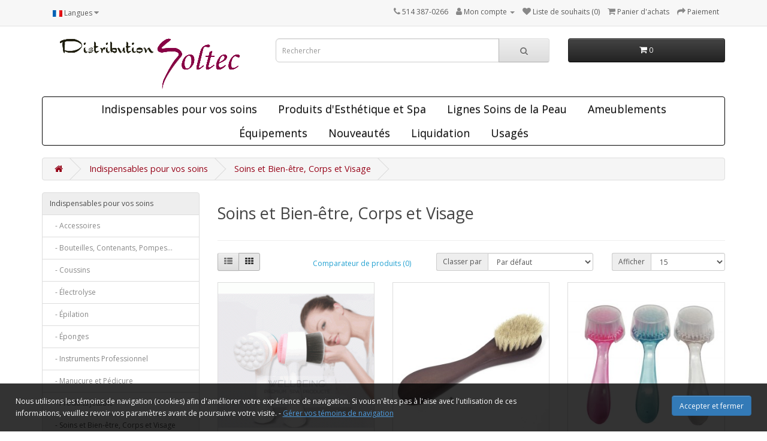

--- FILE ---
content_type: text/html; charset=utf-8
request_url: https://distributionsoltec.com/boutique/fr/indispensable/bien-etre-c107c309/
body_size: 10865
content:
<!DOCTYPE html>
<!--[if IE]><![endif]-->
<!--[if IE 8 ]><html dir="ltr" lang="fr" class="ie8"><![endif]-->
<!--[if IE 9 ]><html dir="ltr" lang="fr" class="ie9"><![endif]-->
<!--[if (gt IE 9)|!(IE)]><!-->
<html dir="ltr" lang="fr">
<!--<![endif]-->
<head>
<meta charset="UTF-8" />
<meta name="viewport" content="width=device-width, initial-scale=1">
<meta http-equiv="X-UA-Compatible" content="IE=edge">
<title>Soins et Bien-être, Corps et Visage | Indispensable | Distribution Soltec</title>

                <base href="https://distributionsoltec.com/boutique/" />
                <meta property="og:title" content="Soins et Bien-être, Corps et Visage | Indispensable | Distribution Soltec" />
                <meta property="og:site_name" content="Distribution Soltec" />
                                                            <meta property="og:type" content="company" />
                                            <meta property="og:image" content="https://distributionsoltec.com/boutique/image/" />
                                            <meta property="og:description" content="Produits et accessoires pour vos Soins et Bien-être, Corps et Visage." />
                                            <meta property="twitter:card" content="summary" />
                                            <meta property="twitter:image" content="https://distributionsoltec.com/boutique/image/" />
                                            <meta property="twitter:description" content="Produits et accessoires pour vos Soins et Bien-être, Corps et Visage." />
                                                    <meta name="twitter:title" content="Soins et Bien-être, Corps et Visage | Indispensable | Distribution Soltec">
            
<meta name="description" content="Produits et accessoires pour vos Soins et Bien-être, Corps et Visage." />
<meta name="keywords" content="Gant , exfoliant , Milano , Mitaine, pierre, ponce, gel, brosse" />
<script src="https://scripts.votresite.ca/boutique/v3_resources/jquery-2.2.4.min.js"></script>
<link rel="stylesheet" href="https://cdn.jsdelivr.net/npm/bootstrap@3.4.1/dist/css/bootstrap.min.css" integrity="sha384-HSMxcRTRxnN+Bdg0JdbxYKrThecOKuH5zCYotlSAcp1+c8xmyTe9GYg1l9a69psu" crossorigin="anonymous">
<script src="https://cdn.jsdelivr.net/npm/bootstrap@3.4.1/dist/js/bootstrap.min.js" integrity="sha384-aJ21OjlMXNL5UyIl/XNwTMqvzeRMZH2w8c5cRVpzpU8Y5bApTppSuUkhZXN0VxHd" crossorigin="anonymous"></script>
<link href="catalog/view/javascript/font-awesome/css/font-awesome.min.css" rel="stylesheet" type="text/css" />
<link href="//fonts.googleapis.com/css?family=Open+Sans:400,400i,300,700" rel="stylesheet" type="text/css" />
<link href="catalog/view/theme/default/stylesheet/stylesheet.css?v=1" rel="stylesheet">
<link href="//fonts.googleapis.com/css?family=Poppins&v1" type="text/css" rel="stylesheet" media="screen" />
<link href="catalog/view/javascript/vie_visual_theme_editor/css/animate.css" type="text/css" rel="stylesheet" media="screen" />
<script src="catalog/view/javascript/vie_visual_theme_editor/jquery.waypoints.min.js" type="text/javascript"></script>
<script src="catalog/view/javascript/jquery/webiquickview.js" type="text/javascript"></script>
<script src="catalog/view/javascript/common.js" type="text/javascript"></script>

                                                    <meta property="og:url" content="https://distributionsoltec.com/boutique/fr/indispensables-pour-vos-soins/soins-et-bien-etre-corps-et-visage-c107c309/" />
                    <meta name="twitter:url" content="https://distributionsoltec.com/boutique/fr/indispensables-pour-vos-soins/soins-et-bien-etre-corps-et-visage-c107c309/">
                            
<link href="https://distributionsoltec.com/boutique/fr/indispensables-pour-vos-soins/soins-et-bien-etre-corps-et-visage-c107c309/" rel="canonical" />
                            
<link href="https://distributionsoltec.com/boutique/fr/indispensables-pour-vos-soins/soins-et-bien-etre-corps-et-visage-c107c309/?page=2" rel="next" />
                            
<link href="https://distributionsoltec.com/boutique/image/catalog/Logo/Logo Abrev Distribution Soltec.png" rel="icon" />
<script>
(function(i,s,o,g,r,a,m){i['GoogleAnalyticsObject']=r;i[r]=i[r]||function(){
  (i[r].q=i[r].q||[]).push(arguments)},i[r].l=1*new Date();a=s.createElement(o),
  m=s.getElementsByTagName(o)[0];a.async=1;a.src=g;m.parentNode.insertBefore(a,m)
  })(window,document,'script','//www.google-analytics.com/analytics.js','ga');
 
  ga('create', 'UA-xxxxxx-1', 'auto');
  ga('send', 'pageview');
</script>

                        

			<!-- /*XML Starts Starts */ -->
	        
		    			<!-- /*XML Starts Ends */ -->
			
			
</head>

		    <style>
		      .vie-mouseover,
		      .vie-on-screen,
		      .vie-focus,
		      .vie-click {
		        animation-duration: 1s;
		        animation-fill-mode: both;
		      }
		    </style>
		    		    		      <style id="vie-site-css">@media (min-width: 768px) {
  #menu .navbar-nav {
    float: none;
    text-align: center;
  }

  #menu .navbar-nav > li {
    display: inline-block;
    float: none;
    text-align: left;
  }
}

.container #menu {
  background-image: none !important;
  background-color: #ffffff !important;
  border-color: #000000 !important;
  border-top-color: #000000 !important;
  border-left-color: #000000 !important;
  border-bottom-color: #000000 !important;
  border-right-color: #000000 !important;
  font-size: 18px !important;
  font-weight: 500 !important;
  color: #000000 !important;
  margin-top: 0px !important;
  line-height: 25px !important;
  box-shadow: transparent  0px 0px 0 0 !important;
}

#content .row .product-layout .product-thumb .caption h4 a {
  color: rgb(48, 48, 48) !important;
}

.collapse .nav li a {
  color: #0f0f0f !important;
}

#content .row .product-layout .product-thumb .button-group button {
  background-color: #000000 !important;
  color: #ffffff !important;
}

#content .row .product-layout .product-thumb .button-group button:hover {
  background-color: #fbfbfb !important;
  color: #000000 !important;
  border-style: solid !important;
  border-color: #000000 !important;
}

#product .form-group #button-cart {
  box-shadow: rgba(255,255,255,0.2)  0px 0 0 0px !important;
  background-color: #000000 !important;
  text-transform: uppercase !important;
}

#product .form-group #button-cart:hover {
  box-shadow: rgba(255,255,255,0.2)  0px 0px 0px 0px !important;
  background-color: #585859 !important;
}

.tab-content #tab-description {
  box-shadow: transparent  0px 0px 0 0 !important;
  font-size: 17px !important;
  color: #191919 !important;
  font-family: Verdana !important;
}

.collapse .nav .dropdown .dropdown-menu:hover {
  background-color: #aaaaaa !important;
}

.dropdown-inner .list-unstyled li a {
  box-shadow: rgba(0,0,0,0)  0px 6px 0px 0px !important;
  background-color: #ffffff !important;
  font-size: 17px !important;
}

.collapse .nav .dropdown .dropdown-menu {
  box-shadow: rgba(0,0,0,0.176)  0px 6px 12px 0px !important;
  background-color: #ffffff !important;
  font-size: 17px !important;
}

.collapse .nav .dropdown .dropdown-menu .see-all {
  box-shadow: transparent  0px 6px 0 0 !important;
  background-color: #ffffff !important;
  font-size: 17px !important;
  color: #000000 !important;
}

.collapse .nav .dropdown .dropdown-menu .see-all:hover {
  box-shadow: rgba(0,0,0,0)  0px 6px 0px 0px !important;
  background-color: #000000 !important;
  color: #ffffff !important;
}

.collapse .nav .dropdown .dropdown-menu .dropdown-inner .list-unstyled li a {
  box-shadow: rgba(0,0,0,0)  0px 0 0 0px !important;
}

.collapse .nav .dropdown .dropdown-menu .dropdown-inner .list-unstyled li a:hover {
  box-shadow: rgba(0,0,0,0)  0px 0px 0px 0px !important;
  background-color: #000000 !important;
  color: #ffffff !important;
}

#top {
  box-shadow: transparent  0 0 0 0 !important;
  background-color: #f7f7f7 !important;
  color: #201818 !important;
}

.list-inline li .hidden-sm {
  color: #575757 !important;
}

#form-currency .btn-group .btn .hidden-sm {
  color: #575757 !important;
}

#form-language .btn-group .btn .hidden-sm {
  color: #575757 !important;
}

#content .row .product-layout .product-thumb .caption .price {
  font-size: 21.9px !important;
}

#content .row .product-layout .product-thumb .image a .img-responsive {
  animation-name: none !important;
  box-shadow: transparent  0px 0 0 0 inset !important;
}

.col-sm-2 .img-thumbnail {
  border-width: 0px !important;
  z-index: 0 !important;
  position: static !important;
}

#content .row .col-sm-3 {
  font-size: 18.1px !important;
  line-height: 32.7px !important;
}

.col-sm-10 .html_module {
  font-size: 17.7px !important;
  line-height: 17.9px !important;
  box-shadow: transparent  0px 0 0 0 inset !important;
}

.breadcrumb {
  font-size: 14.3px !important;
}

.col-md-2 .btn-group #grid-view {
  box-shadow: rgba(0,0,0,0.125)  0px 0 0 0px inset !important;
}

#content .row .col-xs-6 {
  box-shadow: transparent  0 0 0 0 !important;
  font-size: 14.9px !important;
  line-height: 24.2px !important;
}

body {
  box-shadow: rgba(0,0,0,0)  0px 0 0 0px !important;
}

#content .row .col-sm-4 .list-unstyled li {
  box-shadow: transparent  0 0 0 0 !important;
}

#content .row .product-layout .product-thumb div .caption p {
  box-shadow: transparent  0px 0 0 0 inset !important;
}

#content .row .product-layout .product-thumb div .caption {
  box-shadow: transparent  0 0 0 0 !important;
}

#content .row .col-xs-6 .product-thumb .caption {
  box-shadow: transparent  0 0 0 0 !important;
  line-height: 19.1px !important;
}

#content .row .col-sm-6 .well form .form-group #input-email {
  box-shadow: rgba(0,0,0,0.075)  0px 0 0 0px !important;
}

#content .row .col-sm-6 .well form .btn {
  box-shadow: rgba(255,255,255,0.2)  0px 1px 0px 0px !important;
}

#content .row .col-xs-6 .product-thumb .caption .price {
  box-shadow: transparent  0 0 0 0 !important;
  font-weight: 600 !important;
}

#content .html_module {
  font-size: 19.2px !important;
}

@media (max-width: 767px) {
  #content .html_module {
    font-size: 10.7px !important;
  }
}

@media (max-width: 767px) {
  #menu .navbar-header {
    color: #010101 !important;
  }
}

@media (max-width: 767px) {
  .navbar-header #category {
    color: #000000 !important;
  }
}

@media (max-width: 767px) {
  .navbar-header .btn {
    box-shadow: rgba(255,255,255,0.2)  0px 0 0 0px !important;
  }
}

.open .dropdown-toggle {
  box-shadow: transparent  0 0 0 0 !important;
  color: #932626 !important;
}

.navbar-collapse .nav {
  box-shadow: transparent  0px 0px 0 0 !important;
}

@media (max-width: 767px) {
  #content h2 {
    text-align: center !important;
  }
}

@media (max-width: 767px) {

}

@media (max-width: 767px) {
  .open .dropdown-toggle {
    box-shadow: rgba(0,0,0,0)  0px 0px 0px 0px !important;
  }
}

.collapse .nav .dropdown .dropdown-toggle {
  box-shadow: transparent  0px 0px 0 0 !important;
}

header .container .row {
  box-shadow: transparent  0 0 0 0 !important;
}

#content .list-unstyled li a {
  font-size: 17.6px !important;
  color: #940016 !important;
}

@media (max-width: 767px) {

}

@media (max-width: 767px) {
  #content .list-unstyled li a {
    color: #23527c !important;
  }
}

.breadcrumb li a {
  color: #940016 !important;
}

.collapse .nav .dropdown .dropdown-toggle:focus {
  box-shadow: rgba(0,0,0,0)  0px 0px 0px 0px !important;
}

</style>
		    		    		    <script>
		      		        jQuery(document).ready(function ($) {
		          var css = $('#vie-site-css').html() + '\n\n' + $('#vie-page-css').html();
		          var match;
		          var regex = /[^\}\{]+\.(vie-click|vie-mouseover|vie-focus|vie-on-screen)/g;

		          if (match = css.match(regex)) {
		            match.forEach(function (selector) {
		              var event = selector.replace(regex, '$1');
		              var rawSelector = selector.replace('.' + event, '').trim();

		              var jsEvent = event.replace('vie-', '');
		              var $element = $(rawSelector);

		              var handle = function () {
		                $(this).closest(rawSelector).addClass(event)
		                  .one('webkitAnimationEnd mozAnimationEnd MSAnimationEnd oanimationend animationend', function () {
		                    $(this).closest(rawSelector).removeClass(event);
		                  });
		              };

		              if ('vie-on-screen' !== event) {
		                $element.on(jsEvent, handle);
		              } else {
		                $element
		                .css('visibility', 'hidden')
		                .each(function () {
		                  $(this).waypoint({
		                    offset: '80%',
		                    handler: function () {
		                      var $el = $(this.element).css('visibility', 'visible');

		                      if (!$el.data('vie-triggered')) {
		                        $el.addClass(event)
		                          .data('vie-triggered', true)
		                          .one('webkitAnimationEnd mozAnimationEnd MSAnimationEnd oanimationend animationend', function () {
		                            $el.removeClass(event);
		                          });
		                      }
		                    }
		                  });
		                });
		              }
		            });
		          }
		        });
		      
		      var vie_editor_route = "product-category-107_309";

		      		    </script>
		  
<body>

            			
			
<nav id="top">
  <div class="container"> 
    <div class="pull-left">
  <form action="https://distributionsoltec.com/boutique/fr/common/language/language/" method="post" enctype="multipart/form-data" id="form-language">
    <div class="btn-group">
      <button class="btn btn-link dropdown-toggle" data-toggle="dropdown">
             
      <img src="catalog/language/fr/fr.png" alt="Français" title="Français">
                              <span class="hidden-xs hidden-sm hidden-md">Langues</span>&nbsp;<i class="fa fa-caret-down"></i></button>
      <ul class="dropdown-menu">
                <li>
          <button class="btn btn-link btn-block language-select" type="button" name="fr"><img src="catalog/language/fr/fr.png" alt="Français" title="Français" /> Français</button>
        </li>
                <li>
          <button class="btn btn-link btn-block language-select" type="button" name="en"><img src="catalog/language/en/en.png" alt="English" title="English" /> English</button>
        </li>
              </ul>
    </div>
    <input type="hidden" name="code" value="" />
    <input type="hidden" name="redirect" value="https://distributionsoltec.com/boutique/fr/indispensables-pour-vos-soins/soins-et-bien-etre-corps-et-visage-c107c309/" />
  </form>
</div>

    <div id="top-links" class="nav pull-right">
      <ul class="list-inline">

                        
        <li><a href="https://distributionsoltec.com/boutique/fr/information/contact/"><i class="fa fa-phone"></i></a> <span class="hidden-xs hidden-sm hidden-md">514 387-0266</span></li>
        <li class="dropdown"><a href="https://distributionsoltec.com/boutique/fr/account/account/" title="Mon compte" class="dropdown-toggle" data-toggle="dropdown"><i class="fa fa-user"></i> <span class="hidden-xs hidden-sm hidden-md">Mon compte</span> <span class="caret"></span></a>
          <ul class="dropdown-menu dropdown-menu-right">
                        <li><a href="https://distributionsoltec.com/boutique/fr/account/register/">Inscription</a></li>
            <li><a href="https://distributionsoltec.com/boutique/fr/account/login/">Connexion</a></li>
                      </ul>
        </li>
        <li><a href="https://distributionsoltec.com/boutique/fr/account/wishlist/" id="wishlist-total" title="Liste de souhaits (0)"><i class="fa fa-heart"></i> <span class="hidden-xs hidden-sm hidden-md">Liste de souhaits (0)</span></a></li>
        <li><a href="https://distributionsoltec.com/boutique/fr/checkout/cart/" title="Panier d&#39;achats"><i class="fa fa-shopping-cart"></i> <span class="hidden-xs hidden-sm hidden-md">Panier d&#39;achats</span></a></li>
        <li><a href="https://distributionsoltec.com/boutique/fr/checkout/checkout/" title="Paiement"><i class="fa fa-share"></i> <span class="hidden-xs hidden-sm hidden-md">Paiement</span></a></li>
      </ul>
    </div>
  </div>
</nav>

            <header>
                                    <div class="container">
                <div class="row">
                                <div class="col-md-4 col-sm-4">
                    <div id="logo">
                                        <a href="https://distributionsoltec.com/boutique/fr"><img src="https://distributionsoltec.com/boutique/image/catalog/Logo/Logo Distribution Soltec-Site Web.png" title="Distribution Soltec" alt="Distribution Soltec" class="img-responsive" /></a>
                                        </div>
                </div>
                                                                     
                    <div class="col-md-5 col-sm-5"><div id="search" class="input-group">
  <input type="text" name="search" value="" placeholder="Rechercher" class="form-control input-lg" />
  <span class="input-group-btn">
    <button type="button" class="btn btn-default btn-lg"><i class="fa fa-search"></i></button>
  </span>
</div></div>
                                                    <div class="col-sm-3 "><div id="cart" class="btn-group btn-block">
  <button type="button" data-toggle="dropdown" data-loading-text="Téléchargement..." class="btn btn-inverse btn-block btn-lg dropdown-toggle"><i class="fa fa-shopping-cart"></i> <span id="cart-total">0</span></button>
  <ul class="dropdown-menu pull-right">
        <li>
      <p class="text-center">Votre panier est vide!</p>
    </li>
      </ul>
</div>
</div>
                </div>
            </div>
            











</header>
<div class="container">
  <nav id="menu" class="navbar">
    <div class="navbar-header"><span id="category" class="visible-xs">Catégories</span>
      <button type="button" class="btn btn-navbar navbar-toggle" data-toggle="collapse" data-target=".navbar-ex1-collapse"><i class="fa fa-bars"></i></button>
    </div>
    <div class="collapse navbar-collapse navbar-ex1-collapse">
      <ul class="nav navbar-nav">
                        <li class="dropdown"><a href="https://distributionsoltec.com/boutique/fr/indispensables-pour-vos-soins-c107/" class="dropdown-toggle" data-toggle="dropdown">Indispensables pour vos soins</a>
          <div class="dropdown-menu">
            <div class="dropdown-inner">               <ul class="list-unstyled">
                                <li><a href="https://distributionsoltec.com/boutique/fr/indispensables-pour-vos-soins/accessoires-c107c336/">Accessoires</a></li>
                                <li><a href="https://distributionsoltec.com/boutique/fr/indispensables-pour-vos-soins/bouteilles-contenants-pompes-c107c306/">Bouteilles, Contenants, Pompes...</a></li>
                                <li><a href="https://distributionsoltec.com/boutique/fr/indispensables-pour-vos-soins/coussins-c107c109/">Coussins</a></li>
                                <li><a href="https://distributionsoltec.com/boutique/fr/indispensables-pour-vos-soins/Electrolyse-c107c302/">Électrolyse</a></li>
                                <li><a href="https://distributionsoltec.com/boutique/fr/indispensables-pour-vos-soins/Epilation-c107c110/">Épilation</a></li>
                                <li><a href="https://distributionsoltec.com/boutique/fr/indispensables-pour-vos-soins/Eponges-c107c403/">Éponges</a></li>
                                <li><a href="https://distributionsoltec.com/boutique/fr/indispensables-pour-vos-soins/instruments-professionnel-c107c75/">Instruments Professionnel</a></li>
                                <li><a href="https://distributionsoltec.com/boutique/fr/indispensables-pour-vos-soins/manucure-et-pedicure-c107c76/">Manucure et Pédicure</a></li>
                                <li><a href="https://distributionsoltec.com/boutique/fr/indispensables-pour-vos-soins/produits-jetable-c107c114/">Produits Jetable</a></li>
                                <li><a href="https://distributionsoltec.com/boutique/fr/indispensables-pour-vos-soins/soins-et-bien-etre-corps-et-visage-c107c309/">Soins et Bien-être, Corps et Visage</a></li>
                                <li><a href="https://distributionsoltec.com/boutique/fr/indispensables-pour-vos-soins/soins-paraffine-c107c128/">Soins Paraffine</a></li>
                                <li><a href="https://distributionsoltec.com/boutique/fr/indispensables-pour-vos-soins/soins-specifique-et-specialise-c107c213/">Soins Spécifique et Spécialisé</a></li>
                                <li><a href="https://distributionsoltec.com/boutique/fr/indispensables-pour-vos-soins/sterilisation-nettoyage-desinfection-c107c124/">Stérilisation / Nettoyage / Désinfection</a></li>
                                <li><a href="https://distributionsoltec.com/boutique/fr/indispensables-pour-vos-soins/vetements-serviettes-chaussettes-et-literie-c107c129/">Vêtements, Serviettes, Chaussettes et Literie</a></li>
                              </ul>
              </div>
            <a href="https://distributionsoltec.com/boutique/fr/indispensables-pour-vos-soins-c107/" class="see-all">Tout voir <br> Indispensables pour vos soins</a> </div>
        </li>
                                <li class="dropdown"><a href="https://distributionsoltec.com/boutique/fr/produits-d-esthetique-et-spa-c74/" class="dropdown-toggle" data-toggle="dropdown">Produits d'Esthétique et Spa</a>
          <div class="dropdown-menu">
            <div class="dropdown-inner">               <ul class="list-unstyled">
                                <li><a href="https://distributionsoltec.com/boutique/fr/produits-d-esthetique-et-spa/extension-de-cils-c74c208/">Extension de Cils</a></li>
                                <li><a href="https://distributionsoltec.com/boutique/fr/produits-d-esthetique-et-spa/maquillage-c74c209/">Maquillage</a></li>
                                <li><a href="https://distributionsoltec.com/boutique/fr/produits-d-esthetique-et-spa/massage-c74c194/">Massage</a></li>
                                <li><a href="https://distributionsoltec.com/boutique/fr/produits-d-esthetique-et-spa/microblading-maquillage-semi-permanent-c74c332/">MicroBlading / Maquillage Semi-Permanent</a></li>
                                <li><a href="https://distributionsoltec.com/boutique/fr/produits-d-esthetique-et-spa/produits-pour-Epilation-cire-c74c414/">Produits pour Épilation / Cire</a></li>
                              </ul>
              </div>
            <a href="https://distributionsoltec.com/boutique/fr/produits-d-esthetique-et-spa-c74/" class="see-all">Tout voir <br> Produits d'Esthétique et Spa</a> </div>
        </li>
                                <li class="dropdown"><a href="https://distributionsoltec.com/boutique/fr/lignes-soins-de-la-peau-c149/" class="dropdown-toggle" data-toggle="dropdown">Lignes Soins de la Peau</a>
          <div class="dropdown-menu">
            <div class="dropdown-inner">               <ul class="list-unstyled">
                                <li><a href="https://distributionsoltec.com/boutique/fr/lignes-soins-de-la-peau/ampoules-fluides-serums-c149c484/">Ampoules / Fluides / Sérums</a></li>
                                <li><a href="https://distributionsoltec.com/boutique/fr/lignes-soins-de-la-peau/cremes-c149c485/">Crèmes</a></li>
                                <li><a href="https://distributionsoltec.com/boutique/fr/lignes-soins-de-la-peau/divers-c149c496/">Divers</a></li>
                                <li><a href="https://distributionsoltec.com/boutique/fr/lignes-soins-de-la-peau/enveloppements-corps-c149c493/">Enveloppements Corps</a></li>
                                <li><a href="https://distributionsoltec.com/boutique/fr/lignes-soins-de-la-peau/gels-c149c486/">Gels</a></li>
                                <li><a href="https://distributionsoltec.com/boutique/fr/lignes-soins-de-la-peau/lotions-c149c487/">Lotions</a></li>
                                <li><a href="https://distributionsoltec.com/boutique/fr/lignes-soins-de-la-peau/masques-de-soins-c149c490/">Masques de soins</a></li>
                                <li><a href="https://distributionsoltec.com/boutique/fr/lignes-soins-de-la-peau/massage-c149c494/">Massage</a></li>
                                <li><a href="https://distributionsoltec.com/boutique/fr/lignes-soins-de-la-peau/nettoyants-exfoliants-gommages-c149c489/">Nettoyants / Exfoliants / Gommages</a></li>
                                <li><a href="https://distributionsoltec.com/boutique/fr/lignes-soins-de-la-peau/toniques-c149c488/">Toniques</a></li>
                                <li><a href="https://distributionsoltec.com/boutique/fr/lignes-soins-de-la-peau/par-marque-c149c411/">Par Marque</a></li>
                              </ul>
              </div>
            <a href="https://distributionsoltec.com/boutique/fr/lignes-soins-de-la-peau-c149/" class="see-all">Tout voir <br> Lignes Soins de la Peau</a> </div>
        </li>
                                <li class="dropdown"><a href="https://distributionsoltec.com/boutique/fr/ameublements-c465/" class="dropdown-toggle" data-toggle="dropdown">Ameublements</a>
          <div class="dropdown-menu">
            <div class="dropdown-inner">               <ul class="list-unstyled">
                                <li><a href="https://distributionsoltec.com/boutique/fr/ameublements/accessoires-pieces-pour-ameublements-c465c84/">Accessoires, Pièces pour Ameublements</a></li>
                                <li><a href="https://distributionsoltec.com/boutique/fr/ameublements/lits-chaises-fauteuils-et-tables-de-soins-c465c86/">Lits, chaises, fauteuils et tables de soins</a></li>
                                <li><a href="https://distributionsoltec.com/boutique/fr/ameublements/manucure-et-pedicure-c465c482/">Manucure et Pédicure</a></li>
                                <li><a href="https://distributionsoltec.com/boutique/fr/ameublements/tables-de-service-c465c88/">Tables de Service</a></li>
                                <li><a href="https://distributionsoltec.com/boutique/fr/ameublements/tabourets-c465c89/">Tabourets</a></li>
                              </ul>
              </div>
            <a href="https://distributionsoltec.com/boutique/fr/ameublements-c465/" class="see-all">Tout voir <br> Ameublements</a> </div>
        </li>
                                <li class="dropdown"><a href="https://distributionsoltec.com/boutique/fr/Equipements-c466/" class="dropdown-toggle" data-toggle="dropdown">Équipements</a>
          <div class="dropdown-menu">
            <div class="dropdown-inner">               <ul class="list-unstyled">
                                <li><a href="https://distributionsoltec.com/boutique/fr/Equipements/accessoires-pieces-pour-Equipements-c466c83/">Accessoires, Pièces pour Équipements</a></li>
                                <li><a href="https://distributionsoltec.com/boutique/fr/Equipements/chauffe-cire-c466c97/">Chauffe Cire</a></li>
                                <li><a href="https://distributionsoltec.com/boutique/fr/Equipements/chauffe-serviettes-c466c99/">Chauffe Serviettes</a></li>
                                <li><a href="https://distributionsoltec.com/boutique/fr/Equipements/corps-et-visage-c466c100/">Corps et Visage</a></li>
                                <li><a href="https://distributionsoltec.com/boutique/fr/Equipements/d-analyse-de-la-peau-c466c102/">D'analyse de la peau</a></li>
                                <li><a href="https://distributionsoltec.com/boutique/fr/Equipements/Electrolyse-c466c298/">Électrolyse</a></li>
                                <li><a href="https://distributionsoltec.com/boutique/fr/Equipements/lampes-et-loupes-c466c103/">Lampes et Loupes</a></li>
                                <li><a href="https://distributionsoltec.com/boutique/fr/Equipements/manucure-et-pedicure-c466c478/">Manucure et Pédicure</a></li>
                                <li><a href="https://distributionsoltec.com/boutique/fr/Equipements/massage-c466c483/">Massage</a></li>
                                <li><a href="https://distributionsoltec.com/boutique/fr/Equipements/multi-fonctions-c466c104/">Multi-Fonctions</a></li>
                                <li><a href="https://distributionsoltec.com/boutique/fr/Equipements/soins-paraffine-c466c98/">Soins Paraffine</a></li>
                                <li><a href="https://distributionsoltec.com/boutique/fr/Equipements/soins-specifiques-et-specialises-c466c200/">Soins Spécifiques et Spécialisés</a></li>
                                <li><a href="https://distributionsoltec.com/boutique/fr/Equipements/soins-visage-et-divers-c466c214/">Soins Visage et Divers</a></li>
                                <li><a href="https://distributionsoltec.com/boutique/fr/Equipements/sterilisation-desinfection-nettoyage-c466c105/">Stérilisation / Désinfection / Nettoyage</a></li>
                                <li><a href="https://distributionsoltec.com/boutique/fr/Equipements/vaporisateurs-c466c106/">Vaporisateurs</a></li>
                              </ul>
              </div>
            <a href="https://distributionsoltec.com/boutique/fr/Equipements-c466/" class="see-all">Tout voir <br> Équipements</a> </div>
        </li>
                                <li><a href="https://distributionsoltec.com/boutique/fr/nouveautes-c457/">Nouveautés</a></li>
                                <li><a href="https://distributionsoltec.com/boutique/fr/liquidation-c392/">Liquidation</a></li>
                                <li><a href="https://distributionsoltec.com/boutique/fr/usages-c201/">Usagés</a></li>
                      </ul>
    </div>
  </nav>
</div>
 


<div id="product-category" class="container">
  <ul class="breadcrumb">
        <li><a href="https://distributionsoltec.com/boutique/fr">  <i class="fa fa-home">  </i> </a></li>
        <li><a href="https://distributionsoltec.com/boutique/fr/indispensables-pour-vos-soins-c107/">Indispensables pour vos soins</a></li>
        <li><a href="https://distributionsoltec.com/boutique/fr/indispensables-pour-vos-soins/soins-et-bien-etre-corps-et-visage-c107c309/">Soins et Bien-être, Corps et Visage</a></li>
      </ul>
  <div class="row"><aside id="column-left" class="col-sm-3 hidden-xs">
    <div class="list-group">
     
  <a href="https://distributionsoltec.com/boutique/fr/indispensables-pour-vos-soins-c107/" class="list-group-item active">Indispensables pour vos soins</a> 
       
  <a href="https://distributionsoltec.com/boutique/fr/indispensables-pour-vos-soins/accessoires-c107c336/" class="list-group-item">&nbsp;&nbsp;&nbsp;- Accessoires</a>
       
  <a href="https://distributionsoltec.com/boutique/fr/indispensables-pour-vos-soins/bouteilles-contenants-pompes-c107c306/" class="list-group-item">&nbsp;&nbsp;&nbsp;- Bouteilles, Contenants, Pompes...</a>
       
  <a href="https://distributionsoltec.com/boutique/fr/indispensables-pour-vos-soins/coussins-c107c109/" class="list-group-item">&nbsp;&nbsp;&nbsp;- Coussins</a>
       
  <a href="https://distributionsoltec.com/boutique/fr/indispensables-pour-vos-soins/Electrolyse-c107c302/" class="list-group-item">&nbsp;&nbsp;&nbsp;- Électrolyse</a>
       
  <a href="https://distributionsoltec.com/boutique/fr/indispensables-pour-vos-soins/Epilation-c107c110/" class="list-group-item">&nbsp;&nbsp;&nbsp;- Épilation</a>
       
  <a href="https://distributionsoltec.com/boutique/fr/indispensables-pour-vos-soins/Eponges-c107c403/" class="list-group-item">&nbsp;&nbsp;&nbsp;- Éponges</a>
       
  <a href="https://distributionsoltec.com/boutique/fr/indispensables-pour-vos-soins/instruments-professionnel-c107c75/" class="list-group-item">&nbsp;&nbsp;&nbsp;- Instruments Professionnel</a>
       
  <a href="https://distributionsoltec.com/boutique/fr/indispensables-pour-vos-soins/manucure-et-pedicure-c107c76/" class="list-group-item">&nbsp;&nbsp;&nbsp;- Manucure et Pédicure</a>
       
  <a href="https://distributionsoltec.com/boutique/fr/indispensables-pour-vos-soins/produits-jetable-c107c114/" class="list-group-item">&nbsp;&nbsp;&nbsp;- Produits Jetable</a>
        <a href="https://distributionsoltec.com/boutique/fr/indispensables-pour-vos-soins/soins-et-bien-etre-corps-et-visage-c107c309/" class="list-group-item active">&nbsp;&nbsp;&nbsp;- Soins et Bien-être, Corps et Visage</a> 
       
  <a href="https://distributionsoltec.com/boutique/fr/indispensables-pour-vos-soins/soins-paraffine-c107c128/" class="list-group-item">&nbsp;&nbsp;&nbsp;- Soins Paraffine</a>
       
  <a href="https://distributionsoltec.com/boutique/fr/indispensables-pour-vos-soins/soins-specifique-et-specialise-c107c213/" class="list-group-item">&nbsp;&nbsp;&nbsp;- Soins Spécifique et Spécialisé</a>
       
  <a href="https://distributionsoltec.com/boutique/fr/indispensables-pour-vos-soins/sterilisation-nettoyage-desinfection-c107c124/" class="list-group-item">&nbsp;&nbsp;&nbsp;- Stérilisation / Nettoyage / Désinfection</a>
       
  <a href="https://distributionsoltec.com/boutique/fr/indispensables-pour-vos-soins/vetements-serviettes-chaussettes-et-literie-c107c129/" class="list-group-item">&nbsp;&nbsp;&nbsp;- Vêtements, Serviettes, Chaussettes et Literie</a>
             <a href="https://distributionsoltec.com/boutique/fr/produits-d-esthetique-et-spa-c74/" class="list-group-item">Produits d'Esthétique et Spa</a>
       <a href="https://distributionsoltec.com/boutique/fr/lignes-soins-de-la-peau-c149/" class="list-group-item">Lignes Soins de la Peau</a>
       <a href="https://distributionsoltec.com/boutique/fr/ameublements-c465/" class="list-group-item">Ameublements</a>
       <a href="https://distributionsoltec.com/boutique/fr/Equipements-c466/" class="list-group-item">Équipements</a>
       <a href="https://distributionsoltec.com/boutique/fr/nouveautes-c457/" class="list-group-item">Nouveautés</a>
       <a href="https://distributionsoltec.com/boutique/fr/liquidation-c392/" class="list-group-item">Liquidation</a>
       <a href="https://distributionsoltec.com/boutique/fr/usages-c201/" class="list-group-item">Usagés</a>
    </div>

  </aside>

                <div id="content" class="col-sm-9">
      <h2>Soins et Bien-être, Corps et Visage</h2>
            <div class="row"> 
        
         	             	  <div class="col-sm-12"><div class="html_module"></div></div>
 	    	 
      </div>
      <hr>
                        <div class="row">
        <div class="col-md-2 col-sm-6 hidden-xs">
          <div class="btn-group btn-group-sm">
            <button type="button" id="list-view" class="btn btn-default" data-toggle="tooltip" title="liste"><i class="fa fa-th-list"></i></button>
            <button type="button" id="grid-view" class="btn btn-default" data-toggle="tooltip" title="la grille"><i class="fa fa-th"></i></button>
          </div>
        </div>
        <div class="col-md-3 col-sm-6">
          <div class="form-group"><a href="https://distributionsoltec.com/boutique/fr/product/compare/" id="compare-total" class="btn btn-link">Comparateur de produits (0)</a></div>
        </div>
        <div class="col-md-4 col-xs-6">
          <div class="form-group input-group input-group-sm">
            <label class="input-group-addon" for="input-sort">Classer par</label>
            <select id="input-sort" class="form-control" onchange="location = this.value;">
              
              
              
                                          
              
              
              <option value="https://distributionsoltec.com/boutique/fr/indispensables-pour-vos-soins/soins-et-bien-etre-corps-et-visage-c107c309/?sort=p.sort_order&order=ASC" selected="selected">Par défaut</option>
              
              
              
                                                        
              
              
              <option value="https://distributionsoltec.com/boutique/fr/indispensables-pour-vos-soins/soins-et-bien-etre-corps-et-visage-c107c309/?sort=pd.name&order=ASC">Nom par ordre croissant (de A à Z)</option>
              
              
              
                                                        
              
              
              <option value="https://distributionsoltec.com/boutique/fr/indispensables-pour-vos-soins/soins-et-bien-etre-corps-et-visage-c107c309/?sort=pd.name&order=DESC">Nom par ordre décroissant (de Z à A)</option>
              
              
              
                                                        
              
              
              <option value="https://distributionsoltec.com/boutique/fr/indispensables-pour-vos-soins/soins-et-bien-etre-corps-et-visage-c107c309/?sort=p.price&order=ASC">Prix du plus bas au plus élevé</option>
              
              
              
                                                        
              
              
              <option value="https://distributionsoltec.com/boutique/fr/indispensables-pour-vos-soins/soins-et-bien-etre-corps-et-visage-c107c309/?sort=p.price&order=DESC">Prix du plus élevé au plus bas</option>
              
              
              
                                                        
              
              
              <option value="https://distributionsoltec.com/boutique/fr/indispensables-pour-vos-soins/soins-et-bien-etre-corps-et-visage-c107c309/?sort=rating&order=DESC">Évaluation la plus forte</option>
              
              
              
                                                        
              
              
              <option value="https://distributionsoltec.com/boutique/fr/indispensables-pour-vos-soins/soins-et-bien-etre-corps-et-visage-c107c309/?sort=rating&order=ASC">Évaluation la plus basse</option>
              
              
              
                                                        
              
              
              <option value="https://distributionsoltec.com/boutique/fr/indispensables-pour-vos-soins/soins-et-bien-etre-corps-et-visage-c107c309/?sort=p.model&order=ASC">Modèle par ordre croissant (de A à Z)</option>
              
              
              
                                                        
              
              
              <option value="https://distributionsoltec.com/boutique/fr/indispensables-pour-vos-soins/soins-et-bien-etre-corps-et-visage-c107c309/?sort=p.model&order=DESC">Modèle par ordre décroissant (de Z à A)</option>
              
              
              
                                        
            
            
            </select>
          </div>
        </div>
        <div class="col-md-3 col-xs-6">
          <div class="form-group input-group input-group-sm">
            <label class="input-group-addon" for="input-limit">Afficher</label>
            <select id="input-limit" class="form-control" onchange="location = this.value;">
              
              
              
                                          
              
              
              <option value="https://distributionsoltec.com/boutique/fr/indispensables-pour-vos-soins/soins-et-bien-etre-corps-et-visage-c107c309/?limit=15" selected="selected">15</option>
              
              
              
                                                        
              
              
              <option value="https://distributionsoltec.com/boutique/fr/indispensables-pour-vos-soins/soins-et-bien-etre-corps-et-visage-c107c309/?limit=25">25</option>
              
              
              
                                                        
              
              
              <option value="https://distributionsoltec.com/boutique/fr/indispensables-pour-vos-soins/soins-et-bien-etre-corps-et-visage-c107c309/?limit=50">50</option>
              
              
              
                                                        
              
              
              <option value="https://distributionsoltec.com/boutique/fr/indispensables-pour-vos-soins/soins-et-bien-etre-corps-et-visage-c107c309/?limit=75">75</option>
              
              
              
                                                        
              
              
              <option value="https://distributionsoltec.com/boutique/fr/indispensables-pour-vos-soins/soins-et-bien-etre-corps-et-visage-c107c309/?limit=100">100</option>
              
              
              
                                        
            
            
            </select>
          </div>
        </div>
      </div>
      <div class="row">         <div class="product-layout product-list col-xs-12">
          <div class="product-thumb">
            <div class="image"><a href="https://distributionsoltec.com/boutique/fr/indispensables-pour-vos-soins/soins-et-bien-etre-corps-et-visage/wellbeing/brosse-faciale-nettoyante-double-p1852c107c309/"><img src="https://distributionsoltec.com/boutique/image/cache/catalog/Indispensable/Soins%20Corps%20et%20Visage/IND-DFCB01P-300x300.gif" alt="Brosse Faciale nettoyante double" title="Brosse Faciale nettoyante double" class="img-responsive" /></a></div>
            <div>
              <div class="caption">
                <h4><a href="https://distributionsoltec.com/boutique/fr/indispensables-pour-vos-soins/soins-et-bien-etre-corps-et-visage/wellbeing/brosse-faciale-nettoyante-double-p1852c107c309/">Brosse Faciale nettoyante double</a></h4>
                <p>Cette double brosse nettoyante pour le visage est un outil de nettoyage doux pour tous les..</p>
                                 </div>
              <div class="button-group">
                <button type="button" onclick="cart.add('1852', '1');"><i class="fa fa-shopping-cart"></i> <span class="hidden-xs hidden-sm hidden-md">Ajouter au panier</span></button>
                <button type="button" data-toggle="tooltip" title="Ajouter à la liste de souhaits" onclick="wishlist.add('1852');"><i class="fa fa-heart"></i></button>
                <button type="button" data-toggle="tooltip" title="Comparer ce produit" onclick="compare.add('1852');"><i class="fa fa-exchange"></i></button>
              </div>
            </div>
          </div>
        </div>
                <div class="product-layout product-list col-xs-12">
          <div class="product-thumb">
            <div class="image"><a href="https://distributionsoltec.com/boutique/fr/indispensables-pour-vos-soins/soins-et-bien-etre-corps-et-visage/wellbeing/brosse-nettoyante-pour-le-visage-avec-poils-naturels-p2231c107c309/"><img src="https://distributionsoltec.com/boutique/image/cache/catalog/Indispensable/Soins%20Corps%20et%20Visage/ACC-MAFCBWH-300x300.jpg" alt="Brosse nettoyante pour le visage avec poils naturels" title="Brosse nettoyante pour le visage avec poils naturels" class="img-responsive" /></a></div>
            <div>
              <div class="caption">
                <h4><a href="https://distributionsoltec.com/boutique/fr/indispensables-pour-vos-soins/soins-et-bien-etre-corps-et-visage/wellbeing/brosse-nettoyante-pour-le-visage-avec-poils-naturels-p2231c107c309/">Brosse nettoyante pour le visage avec poils naturels</a></h4>
                <p>Dotée de poils naturels (poils de porc), cette brosse nettoyante pour le visage est idéale..</p>
                                 </div>
              <div class="button-group">
                <button type="button" onclick="cart.add('2231', '1');"><i class="fa fa-shopping-cart"></i> <span class="hidden-xs hidden-sm hidden-md">Ajouter au panier</span></button>
                <button type="button" data-toggle="tooltip" title="Ajouter à la liste de souhaits" onclick="wishlist.add('2231');"><i class="fa fa-heart"></i></button>
                <button type="button" data-toggle="tooltip" title="Comparer ce produit" onclick="compare.add('2231');"><i class="fa fa-exchange"></i></button>
              </div>
            </div>
          </div>
        </div>
                <div class="product-layout product-list col-xs-12">
          <div class="product-thumb">
            <div class="image"><a href="https://distributionsoltec.com/boutique/fr/indispensables-pour-vos-soins/soins-et-bien-etre-corps-et-visage/produit-de-la-chine/brosse-pour-nettoyage-du-visage-p407c107c309/"><img src="https://distributionsoltec.com/boutique/image/cache/catalog/Indispensable/Soins%20Corps%20et%20Visage/CFB1-300x300.jpg" alt="Brosse pour nettoyage du visage" title="Brosse pour nettoyage du visage" class="img-responsive" /></a></div>
            <div>
              <div class="caption">
                <h4><a href="https://distributionsoltec.com/boutique/fr/indispensables-pour-vos-soins/soins-et-bien-etre-corps-et-visage/produit-de-la-chine/brosse-pour-nettoyage-du-visage-p407c107c309/">Brosse pour nettoyage du visage</a></h4>
                <p>Douce brosse en nylon pour le nettoyage profond et massage pour le visage.
** La couleur ..</p>
                                 </div>
              <div class="button-group">
                <button type="button" onclick="cart.add('407', '1');"><i class="fa fa-shopping-cart"></i> <span class="hidden-xs hidden-sm hidden-md">Ajouter au panier</span></button>
                <button type="button" data-toggle="tooltip" title="Ajouter à la liste de souhaits" onclick="wishlist.add('407');"><i class="fa fa-heart"></i></button>
                <button type="button" data-toggle="tooltip" title="Comparer ce produit" onclick="compare.add('407');"><i class="fa fa-exchange"></i></button>
              </div>
            </div>
          </div>
        </div>
                <div class="product-layout product-list col-xs-12">
          <div class="product-thumb">
            <div class="image"><a href="https://distributionsoltec.com/boutique/fr/indispensables-pour-vos-soins/soins-et-bien-etre-corps-et-visage/produit-de-la-chine/gant-d-exfoliation-p1091c107c309/"><img src="https://distributionsoltec.com/boutique/image/cache/catalog/Indispensable/Soins%20Corps%20et%20Visage/2017-07-06%2010-59-49-300x300.jpg" alt="Gant d'exfoliation" title="Gant d'exfoliation" class="img-responsive" /></a></div>
            <div>
              <div class="caption">
                <h4><a href="https://distributionsoltec.com/boutique/fr/indispensables-pour-vos-soins/soins-et-bien-etre-corps-et-visage/produit-de-la-chine/gant-d-exfoliation-p1091c107c309/">Gant d'exfoliation</a></h4>
                <p> Pour nettoyé, massé, et exfolié la peau. Ces gants ont une surface très texturée pour exf..</p>
                                 </div>
              <div class="button-group">
                <button type="button" onclick="cart.add('1091', '1');"><i class="fa fa-shopping-cart"></i> <span class="hidden-xs hidden-sm hidden-md">Ajouter au panier</span></button>
                <button type="button" data-toggle="tooltip" title="Ajouter à la liste de souhaits" onclick="wishlist.add('1091');"><i class="fa fa-heart"></i></button>
                <button type="button" data-toggle="tooltip" title="Comparer ce produit" onclick="compare.add('1091');"><i class="fa fa-exchange"></i></button>
              </div>
            </div>
          </div>
        </div>
                <div class="product-layout product-list col-xs-12">
          <div class="product-thumb">
            <div class="image"><a href="https://distributionsoltec.com/boutique/fr/indispensables-pour-vos-soins/soins-et-bien-etre-corps-et-visage/produit-de-la-chine/gant-eponge-pour-le-visage-p700c107c309/"><img src="https://distributionsoltec.com/boutique/image/cache/catalog/Indispensable/Produits%20Jetables/eponge/JET-MASM-1-300x300.jpg" alt="Gant éponge pour le visage" title="Gant éponge pour le visage" class="img-responsive" /></a></div>
            <div>
              <div class="caption">
                <h4><a href="https://distributionsoltec.com/boutique/fr/indispensables-pour-vos-soins/soins-et-bien-etre-corps-et-visage/produit-de-la-chine/gant-eponge-pour-le-visage-p700c107c309/">Gant éponge pour le visage</a></h4>
                <p>Ce gant éponge facial est idéal pour le nettoyage du visage.
Utilisation:
Faire tremper ..</p>
                                 </div>
              <div class="button-group">
                <button type="button" onclick="cart.add('700', '1');"><i class="fa fa-shopping-cart"></i> <span class="hidden-xs hidden-sm hidden-md">Ajouter au panier</span></button>
                <button type="button" data-toggle="tooltip" title="Ajouter à la liste de souhaits" onclick="wishlist.add('700');"><i class="fa fa-heart"></i></button>
                <button type="button" data-toggle="tooltip" title="Comparer ce produit" onclick="compare.add('700');"><i class="fa fa-exchange"></i></button>
              </div>
            </div>
          </div>
        </div>
                <div class="product-layout product-list col-xs-12">
          <div class="product-thumb">
            <div class="image"><a href="https://distributionsoltec.com/boutique/fr/indispensables-pour-vos-soins/soins-et-bien-etre-corps-et-visage/foodaholic/gel-apaisant-100-aloe-vera-seven-to-eight-300ml-p2221c107c309/"><img src="https://distributionsoltec.com/boutique/image/cache/catalog/Lignes%20Soins%20de%20la%20Peau/Seven%20to%20Eight/Gel%20Apaisant%20Aloe%20Vera-1%2078-300x300.jpg" alt="Gel Apaisant 100% Aloe Vera (Seven to Eight) - 300ml" title="Gel Apaisant 100% Aloe Vera (Seven to Eight) - 300ml" class="img-responsive" /></a></div>
            <div>
              <div class="caption">
                <h4><a href="https://distributionsoltec.com/boutique/fr/indispensables-pour-vos-soins/soins-et-bien-etre-corps-et-visage/foodaholic/gel-apaisant-100-aloe-vera-seven-to-eight-300ml-p2221c107c309/">Gel Apaisant 100% Aloe Vera (Seven to Eight) - 300ml</a></h4>
                <p>Ce gel apaisant à l'aloe vera 100% peut être utilisé pour à peu près tout. 
Il peut être ..</p>
                                 </div>
              <div class="button-group">
                <button type="button" onclick="cart.add('2221', '1');"><i class="fa fa-shopping-cart"></i> <span class="hidden-xs hidden-sm hidden-md">Ajouter au panier</span></button>
                <button type="button" data-toggle="tooltip" title="Ajouter à la liste de souhaits" onclick="wishlist.add('2221');"><i class="fa fa-heart"></i></button>
                <button type="button" data-toggle="tooltip" title="Comparer ce produit" onclick="compare.add('2221');"><i class="fa fa-exchange"></i></button>
              </div>
            </div>
          </div>
        </div>
                <div class="product-layout product-list col-xs-12">
          <div class="product-thumb">
            <div class="image"><a href="https://distributionsoltec.com/boutique/fr/indispensables-pour-vos-soins/soins-et-bien-etre-corps-et-visage/foodaholic/gel-apaisant-99-aloe-vera-foodhaolic-500ml-p1926c107c309/"><img src="https://distributionsoltec.com/boutique/image/cache/catalog/Lignes%20Soins%20de%20la%20Peau/Foodaholic/Gel%20Apaisant%20Aloe%20Vera%20-%202-300x300.jpg" alt="Gel Apaisant 99% Aloe Vera (FoodHaolic) - 500ml" title="Gel Apaisant 99% Aloe Vera (FoodHaolic) - 500ml" class="img-responsive" /></a></div>
            <div>
              <div class="caption">
                <h4><a href="https://distributionsoltec.com/boutique/fr/indispensables-pour-vos-soins/soins-et-bien-etre-corps-et-visage/foodaholic/gel-apaisant-99-aloe-vera-foodhaolic-500ml-p1926c107c309/">Gel Apaisant 99% Aloe Vera (FoodHaolic) - 500ml</a></h4>
                <p>Ce gel apaisant à l'aloe vera 99% peut être utilisé pour à peu près tout. 
Il peut être u..</p>
                                 </div>
              <div class="button-group">
                <button type="button" onclick="cart.add('1926', '1');"><i class="fa fa-shopping-cart"></i> <span class="hidden-xs hidden-sm hidden-md">Ajouter au panier</span></button>
                <button type="button" data-toggle="tooltip" title="Ajouter à la liste de souhaits" onclick="wishlist.add('1926');"><i class="fa fa-heart"></i></button>
                <button type="button" data-toggle="tooltip" title="Comparer ce produit" onclick="compare.add('1926');"><i class="fa fa-exchange"></i></button>
              </div>
            </div>
          </div>
        </div>
                <div class="product-layout product-list col-xs-12">
          <div class="product-thumb">
            <div class="image"><a href="https://distributionsoltec.com/boutique/fr/indispensables-pour-vos-soins/soins-et-bien-etre-corps-et-visage/gigi/gigi-slow-grow-avec-huile-d-argan-inhibiteur-de-repousse-236ml-p2208c107c309/"><img src="https://distributionsoltec.com/boutique/image/cache/catalog/Indispensable/Epilation/Cire|Produits%20|%20Crèmes/GiGi%20Slow%20Grow-300x300.jpg" alt="GiGi Slow Grow avec Huile d'Argan Inhibiteur de repousse (236ml)" title="GiGi Slow Grow avec Huile d'Argan Inhibiteur de repousse (236ml)" class="img-responsive" /></a></div>
            <div>
              <div class="caption">
                <h4><a href="https://distributionsoltec.com/boutique/fr/indispensables-pour-vos-soins/soins-et-bien-etre-corps-et-visage/gigi/gigi-slow-grow-avec-huile-d-argan-inhibiteur-de-repousse-236ml-p2208c107c309/">GiGi Slow Grow avec Huile d'Argan Inhibiteur de repousse (236ml)</a></h4>
                <p>GiGi Slow Grow avec huile d'argan est une lotion nourrissante à absorption rapide qui cont..</p>
                                 </div>
              <div class="button-group">
                <button type="button" onclick="cart.add('2208', '1');"><i class="fa fa-shopping-cart"></i> <span class="hidden-xs hidden-sm hidden-md">Ajouter au panier</span></button>
                <button type="button" data-toggle="tooltip" title="Ajouter à la liste de souhaits" onclick="wishlist.add('2208');"><i class="fa fa-heart"></i></button>
                <button type="button" data-toggle="tooltip" title="Comparer ce produit" onclick="compare.add('2208');"><i class="fa fa-exchange"></i></button>
              </div>
            </div>
          </div>
        </div>
                <div class="product-layout product-list col-xs-12">
          <div class="product-thumb">
            <div class="image"><a href="https://distributionsoltec.com/boutique/fr/indispensables-pour-vos-soins/soins-et-bien-etre-corps-et-visage/gigi/gigi-solution-topique-no-bump-236ml-8on-p2218c107c309/"><img src="https://distributionsoltec.com/boutique/image/cache/catalog/Indispensable/Epilation/Cire|Produits%20|%20Crèmes/GiGi%20No%20Bump%20Solution%20-%20073930071709-300x300.jpg" alt="GiGi Solution Topique No Bump (236ml / 8on)" title="GiGi Solution Topique No Bump (236ml / 8on)" class="img-responsive" /></a></div>
            <div>
              <div class="caption">
                <h4><a href="https://distributionsoltec.com/boutique/fr/indispensables-pour-vos-soins/soins-et-bien-etre-corps-et-visage/gigi/gigi-solution-topique-no-bump-236ml-8on-p2218c107c309/">GiGi Solution Topique No Bump (236ml / 8on)</a></h4>
                <p>Diminuez les bosses disgracieuses et les poils incarnés avec la solution GiGi No Bump. Idé..</p>
                                 </div>
              <div class="button-group">
                <button type="button" onclick="cart.add('2218', '1');"><i class="fa fa-shopping-cart"></i> <span class="hidden-xs hidden-sm hidden-md">Ajouter au panier</span></button>
                <button type="button" data-toggle="tooltip" title="Ajouter à la liste de souhaits" onclick="wishlist.add('2218');"><i class="fa fa-heart"></i></button>
                <button type="button" data-toggle="tooltip" title="Comparer ce produit" onclick="compare.add('2218');"><i class="fa fa-exchange"></i></button>
              </div>
            </div>
          </div>
        </div>
                <div class="product-layout product-list col-xs-12">
          <div class="product-thumb">
            <div class="image"><a href="https://distributionsoltec.com/boutique/fr/indispensables-pour-vos-soins/soins-et-bien-etre-corps-et-visage/gigi/gigi-spray-anesthesiant-42g-1-5oz-p2219c107c309/"><img src="https://distributionsoltec.com/boutique/image/cache/catalog/Indispensable/Epilation/Cire|Produits%20|%20Crèmes/GiGi%20Anesthetic%20Numbing%20Spray%20-%20EP-GI-0725-300x300.jpg" alt="GiGi Spray anesthésiant  (42g - 1.5oz) " title="GiGi Spray anesthésiant  (42g - 1.5oz) " class="img-responsive" /></a></div>
            <div>
              <div class="caption">
                <h4><a href="https://distributionsoltec.com/boutique/fr/indispensables-pour-vos-soins/soins-et-bien-etre-corps-et-visage/gigi/gigi-spray-anesthesiant-42g-1-5oz-p2219c107c309/">GiGi Spray anesthésiant  (42g - 1.5oz) </a></h4>
                <p>Ce spray engourdissant anesthésique Gigi engourdit temporairement la peau, éliminant la pi..</p>
                                 </div>
              <div class="button-group">
                <button type="button" onclick="cart.add('2219', '1');"><i class="fa fa-shopping-cart"></i> <span class="hidden-xs hidden-sm hidden-md">Ajouter au panier</span></button>
                <button type="button" data-toggle="tooltip" title="Ajouter à la liste de souhaits" onclick="wishlist.add('2219');"><i class="fa fa-heart"></i></button>
                <button type="button" data-toggle="tooltip" title="Comparer ce produit" onclick="compare.add('2219');"><i class="fa fa-exchange"></i></button>
              </div>
            </div>
          </div>
        </div>
                <div class="product-layout product-list col-xs-12">
          <div class="product-thumb">
            <div class="image"><a href="https://distributionsoltec.com/boutique/fr/indispensables-pour-vos-soins/soins-et-bien-etre-corps-et-visage/nicka-k/lingettes-demaquillantes-a-l-aloes-de-nicka-k-pqt-60-p2311c107c309/"><img src="https://distributionsoltec.com/boutique/image/cache/catalog/Lignes%20Soins%20de%20la%20Peau/Nicka%20K/Lingettes%20Démaquillantes%20à%20l'Aloès%20de%20Nicka%20K-NCT-04-300x300.jpg" alt="Lingettes Démaquillantes à l'Aloès de Nicka K - Pqt/60" title="Lingettes Démaquillantes à l'Aloès de Nicka K - Pqt/60" class="img-responsive" /></a></div>
            <div>
              <div class="caption">
                <h4><a href="https://distributionsoltec.com/boutique/fr/indispensables-pour-vos-soins/soins-et-bien-etre-corps-et-visage/nicka-k/lingettes-demaquillantes-a-l-aloes-de-nicka-k-pqt-60-p2311c107c309/">Lingettes Démaquillantes à l'Aloès de Nicka K - Pqt/60</a></h4>
                <p>Lingettes Démaquillantes à l'Aloès de Nicka K60 feuilles / paquet
Ces lingettes nettoyant..</p>
                                 </div>
              <div class="button-group">
                <button type="button" onclick="cart.add('2311', '1');"><i class="fa fa-shopping-cart"></i> <span class="hidden-xs hidden-sm hidden-md">Ajouter au panier</span></button>
                <button type="button" data-toggle="tooltip" title="Ajouter à la liste de souhaits" onclick="wishlist.add('2311');"><i class="fa fa-heart"></i></button>
                <button type="button" data-toggle="tooltip" title="Comparer ce produit" onclick="compare.add('2311');"><i class="fa fa-exchange"></i></button>
              </div>
            </div>
          </div>
        </div>
                <div class="product-layout product-list col-xs-12">
          <div class="product-thumb">
            <div class="image"><a href="https://distributionsoltec.com/boutique/fr/indispensables-pour-vos-soins/soins-et-bien-etre-corps-et-visage/nicka-k/lingettes-demaquillantes-a-l-huile-d-argan-de-nicka-k-pqt-60-p2310c107c309/"><img src="https://distributionsoltec.com/boutique/image/cache/catalog/Lignes%20Soins%20de%20la%20Peau/Nicka%20K/Lingettes%20Démaquillantes%20à%20l'huile%20d'Argan%20de%20Nicka%20K-NCT-03-300x300.jpg" alt="Lingettes Démaquillantes à l'Huile D'Argan de Nicka K - Pqt/60" title="Lingettes Démaquillantes à l'Huile D'Argan de Nicka K - Pqt/60" class="img-responsive" /></a></div>
            <div>
              <div class="caption">
                <h4><a href="https://distributionsoltec.com/boutique/fr/indispensables-pour-vos-soins/soins-et-bien-etre-corps-et-visage/nicka-k/lingettes-demaquillantes-a-l-huile-d-argan-de-nicka-k-pqt-60-p2310c107c309/">Lingettes Démaquillantes à l'Huile D'Argan de Nicka K - Pqt/60</a></h4>
                <p>Lingettes Démaquillantes à l'Huile D'Argan de Nicka K60 feuilles / paquet
Ces lingettes n..</p>
                                 </div>
              <div class="button-group">
                <button type="button" onclick="cart.add('2310', '1');"><i class="fa fa-shopping-cart"></i> <span class="hidden-xs hidden-sm hidden-md">Ajouter au panier</span></button>
                <button type="button" data-toggle="tooltip" title="Ajouter à la liste de souhaits" onclick="wishlist.add('2310');"><i class="fa fa-heart"></i></button>
                <button type="button" data-toggle="tooltip" title="Comparer ce produit" onclick="compare.add('2310');"><i class="fa fa-exchange"></i></button>
              </div>
            </div>
          </div>
        </div>
                <div class="product-layout product-list col-xs-12">
          <div class="product-thumb">
            <div class="image"><a href="https://distributionsoltec.com/boutique/fr/indispensables-pour-vos-soins/soins-et-bien-etre-corps-et-visage/nicka-k/lingettes-demaquillantes-a-la-noix-de-coco-de-nicka-k-pqt-60-p2309c107c309/"><img src="https://distributionsoltec.com/boutique/image/cache/catalog/Lignes%20Soins%20de%20la%20Peau/Nicka%20K/Lingettes%20Démaquillantes%20à%20la%20Noix%20de%20Coco%20de%20Nicka%20K-NCT-02-300x300.jpg" alt="Lingettes Démaquillantes à la Noix de Coco de Nicka K - Pqt/60" title="Lingettes Démaquillantes à la Noix de Coco de Nicka K - Pqt/60" class="img-responsive" /></a></div>
            <div>
              <div class="caption">
                <h4><a href="https://distributionsoltec.com/boutique/fr/indispensables-pour-vos-soins/soins-et-bien-etre-corps-et-visage/nicka-k/lingettes-demaquillantes-a-la-noix-de-coco-de-nicka-k-pqt-60-p2309c107c309/">Lingettes Démaquillantes à la Noix de Coco de Nicka K - Pqt/60</a></h4>
                <p>Lingettes Démaquillantes à la Noix de Coco de Nicka K60 feuilles / paquet
Ces lingettes n..</p>
                                 </div>
              <div class="button-group">
                <button type="button" onclick="cart.add('2309', '1');"><i class="fa fa-shopping-cart"></i> <span class="hidden-xs hidden-sm hidden-md">Ajouter au panier</span></button>
                <button type="button" data-toggle="tooltip" title="Ajouter à la liste de souhaits" onclick="wishlist.add('2309');"><i class="fa fa-heart"></i></button>
                <button type="button" data-toggle="tooltip" title="Comparer ce produit" onclick="compare.add('2309');"><i class="fa fa-exchange"></i></button>
              </div>
            </div>
          </div>
        </div>
                <div class="product-layout product-list col-xs-12">
          <div class="product-thumb">
            <div class="image"><a href="https://distributionsoltec.com/boutique/fr/indispensables-pour-vos-soins/soins-et-bien-etre-corps-et-visage/nicka-k/lingettes-demaquillantes-a-la-vitamine-c-de-nicka-k-pqt-60-p2307c107c309/"><img src="https://distributionsoltec.com/boutique/image/cache/catalog/Lignes%20Soins%20de%20la%20Peau/Nicka%20K/Lingettes%20Démaquillantes%20à%20la%20Vitamine%20C%20de%20Nicka%20K-NCT-01-300x300.jpg" alt="Lingettes Démaquillantes à la Vitamine C de Nicka K - Pqt/60" title="Lingettes Démaquillantes à la Vitamine C de Nicka K - Pqt/60" class="img-responsive" /></a></div>
            <div>
              <div class="caption">
                <h4><a href="https://distributionsoltec.com/boutique/fr/indispensables-pour-vos-soins/soins-et-bien-etre-corps-et-visage/nicka-k/lingettes-demaquillantes-a-la-vitamine-c-de-nicka-k-pqt-60-p2307c107c309/">Lingettes Démaquillantes à la Vitamine C de Nicka K - Pqt/60</a></h4>
                <p>Lingettes Démaquillantes à la Vitamine C de Nicka K60 feuilles / paquet
Ces lingettes net..</p>
                                 </div>
              <div class="button-group">
                <button type="button" onclick="cart.add('2307', '1');"><i class="fa fa-shopping-cart"></i> <span class="hidden-xs hidden-sm hidden-md">Ajouter au panier</span></button>
                <button type="button" data-toggle="tooltip" title="Ajouter à la liste de souhaits" onclick="wishlist.add('2307');"><i class="fa fa-heart"></i></button>
                <button type="button" data-toggle="tooltip" title="Comparer ce produit" onclick="compare.add('2307');"><i class="fa fa-exchange"></i></button>
              </div>
            </div>
          </div>
        </div>
                <div class="product-layout product-list col-xs-12">
          <div class="product-thumb">
            <div class="image"><a href="https://distributionsoltec.com/boutique/fr/indispensables-pour-vos-soins/soins-et-bien-etre-corps-et-visage/nicka-k/lingettes-demaquillantes-au-concombre-de-nicka-k-pqt-60-p2312c107c309/"><img src="https://distributionsoltec.com/boutique/image/cache/catalog/Lignes%20Soins%20de%20la%20Peau/Nicka%20K/Lingettes%20Démaquillantes%20au%20Concombre%20de%20Nicka%20K-NCT-05-300x300.jpg" alt="Lingettes Démaquillantes au Concombre de Nicka K - Pqt/60" title="Lingettes Démaquillantes au Concombre de Nicka K - Pqt/60" class="img-responsive" /></a></div>
            <div>
              <div class="caption">
                <h4><a href="https://distributionsoltec.com/boutique/fr/indispensables-pour-vos-soins/soins-et-bien-etre-corps-et-visage/nicka-k/lingettes-demaquillantes-au-concombre-de-nicka-k-pqt-60-p2312c107c309/">Lingettes Démaquillantes au Concombre de Nicka K - Pqt/60</a></h4>
                <p>Lingettes Démaquillantes au Concombre de Nicka K60 feuilles / paquet
Ces lingettes nettoy..</p>
                                 </div>
              <div class="button-group">
                <button type="button" onclick="cart.add('2312', '1');"><i class="fa fa-shopping-cart"></i> <span class="hidden-xs hidden-sm hidden-md">Ajouter au panier</span></button>
                <button type="button" data-toggle="tooltip" title="Ajouter à la liste de souhaits" onclick="wishlist.add('2312');"><i class="fa fa-heart"></i></button>
                <button type="button" data-toggle="tooltip" title="Comparer ce produit" onclick="compare.add('2312');"><i class="fa fa-exchange"></i></button>
              </div>
            </div>
          </div>
        </div>
         </div>
      <div class="row">
        <div class="col-sm-6 text-left"><ul class="pagination"><li class="active"><span>1</span></li><li><a href="https://distributionsoltec.com/boutique/fr/indispensables-pour-vos-soins/soins-et-bien-etre-corps-et-visage-c107c309/?page=2">2</a></li><li><a href="https://distributionsoltec.com/boutique/fr/indispensables-pour-vos-soins/soins-et-bien-etre-corps-et-visage-c107c309/?page=3">3</a></li><li><a href="https://distributionsoltec.com/boutique/fr/indispensables-pour-vos-soins/soins-et-bien-etre-corps-et-visage-c107c309/?page=2">&gt;</a></li><li><a href="https://distributionsoltec.com/boutique/fr/indispensables-pour-vos-soins/soins-et-bien-etre-corps-et-visage-c107c309/?page=3">&gt;|</a></li></ul></div>
        <div class="col-sm-6 text-right">1 à 15 sur 32 (3 Page(s))</div>
      </div>
                  </div>
    </div>
</div>

			<script type="text/javascript">
                var google_tag_params = {
			        ecomm_pcat: "Soins et Bien-être, Corps et Visage",
			        ecomm_pagetype: "category"
			    };
			</script>
			
			


			<!-- /*XML Starts Starts */ -->
						<!-- /*XML Starts Ends */ -->
			
			
<footer>
  <div class="container">
    <div class="row">

                <!-- Footer VS -->
                                         
 
                                <div class="col-sm-3" style="min-height:125px;">
                                <h5>Informations</h5>
                                                                <ul class="list-unstyled">
                                 
                                         
                                                <li><a href="index.php?route=information/information&amp;information_id=4">À propos</a></li>
                                                                         
                                         
                                                <li><a href="index.php?route=information/information&amp;information_id=3">Politique de confidentialité</a></li>
                                                                         
                                         
                                                <li><a href="index.php?route=information/information&amp;information_id=5">Termes &amp; Conditions</a></li>
                                                                         
                                </ul>
                                 
                                </div>
                         
 
                                <div class="col-sm-3" style="min-height:125px;">
                                <h5>Service client</h5>
                                                                <ul class="list-unstyled">
                                 
                                         
                                                <li><a href="index.php?route=information/contact">Contactez-nous</a></li>
                                                                         
                                         
                                                <li><a href="index.php?route=account/return/add">Retours</a></li>
                                                                         
                                         
                                                <li><a href="index.php?route=information/sitemap">Plan du site</a></li>
                                                                         
                                </ul>
                                 
                                </div>
                         
 
                                <div class="col-sm-3" style="min-height:125px;">
                                <h5>Magasiner</h5>
                                                                <ul class="list-unstyled">
                                 
                                         
                                                <li><a href="index.php?route=product/manufacturer">Marques</a></li>
                                                                         
                                         
                                                <li><a href="index.php?route=account/voucher">Certificats-cadeaux</a></li>
                                                                         
                                         
                                                <li><a href="index.php?route=account/affiliate/add/">Programme d'affiliation</a></li>
                                                                         
                                         
                                                <li><a href="index.php?route=product/special">Promotions</a></li>
                                                                         
                                </ul>
                                 
                                </div>
                         
 
                                <div class="col-sm-3" style="min-height:125px;">
                                <h5>Mon Compte</h5>
                                                                <ul class="list-unstyled">
                                 
                                         
                                                <li><a href="index.php?route=account/account">Mon compte</a></li>
                                                                         
                                         
                                                <li><a href="index.php?route=account/order">Historique des commandes</a></li>
                                                                         
                                         
                                                <li><a href="index.php?route=account/wishlist">Liste de souhaits</a></li>
                                                                         
                                         
                                                <li><a href="index.php?route=account/newsletter">Infolettre</a></li>
                                                                         
                                </ul>
                                 
                                </div>
                         
					</div>
                        
                            
    <hr>
    
                <p class="text-center">
            
                <a href="https://votresite.ca/" title="Créer un site internet ou confier le tout à notre agence web votresite.ca">Créer un site internet ou confier le tout à notre agence web votresite.ca</a><br /> Distribution Soltec © 2026<br />
                <!-- Icons de paiement -->
                 
                <!-- Icons de paiement -->
              </p>
  </div>
<link href="catalog/view/javascript/gdpr/cookie.min.css" rel="stylesheet">
<link rel="stylesheet" href="catalog/view/javascript/gdpr/dist/switchbutton/asSwitch.css">
<script src="catalog/view/javascript/gdpr/dist/switchbutton/jquery-asSwitch.js"></script>

<style>
	#gdpr-cookie {
		box-sizing: border-box;
		z-index: 500;
		position:relative;  
		padding: 20px 2%;
	}

	.emgcookie{
		position:fixed;
		width:100%;
		left: 0;
		right: 0;
		bottom: 0;
		z-index: 999999;
		display:none;
	}

	#gdpr-cookie{
		width: 100%;
		background-color: #000000cc;	
		background-size:100% 100%;
		float:left;
	}

	.emgd-cookie-left-content {
		color:#fff;
	}

	.emgd-cookie-left-content a {
		color:#4e9adc;
		text-decoration: underline;
	}

	.gdpr-btn-cc {
        color: #ffffff;
        background-color: #337ab7;
        border-color: #2e6da4; 
	}

	@media (max-width: 767px){
		
		#gdpr-cookie{		
		-webkit-transition: width 1s ease-in-out, left 1.5s ease-in-out;
		-moz-transition: width 1s ease-in-out, left 1.5s ease-in-out;
		-o-transition: width 1s ease-in-out, left 1.5s ease-in-out;
		transition: width 1s ease-in-out, left 1.5s ease-in-out;
		transition: height 1s ease-in-out, left 1.5s ease-in-out,width 1s ease-in-out, left 1.5s ease-in-out;
		}
	}

	#emgcookie h4 {
		color:#fff;
	}

		
		
		
		
		
	
	
</style>
		
<div class="emgcookie" id="emgcookie">
	<div id="gdpr-cookie">
		<div class="row">			
			<div class="col-sm-9 emgd-cookie-left-content">Nous utilisons les témoins de navigation (cookies) afin d'améliorer votre expérience de navigation. Si vous n'êtes pas à l'aise avec l'utilisation de ces informations, veuillez revoir vos paramètres avant de poursuivre votre visite.  - <a href="https://distributionsoltec.com/boutique/index.php?route=information/information&amp;information_id=7">Gérer vos témoins de navigation</a></div>

			<div class="col-sm-3">
				<div style="float:right;">
						<button id="gdpr-cookie-accept" class="btn gdpr-btn-cc">Accepter et fermer</button>
				</div>	
			</div>
		</div>
	</div>
</div>


<script type="text/javascript">
	if(getCookie("_vs_cookies_accepted") != "true"){
		showCookiePopup();
	}

	function showCookiePopup(){				
		$(".emgcookie").fadeIn('slow');
	}
		
	$("#gdpr-cookie-accept").click(function(){
		setCookie("_vs_cookies_accepted", "true", 365);		
		$(".emgcookie").fadeOut();
	});

	function setCookie(cname, cvalue, exdays) {
		let d = new Date();
		d.setTime(d.getTime() + (exdays*24*60*60*1000));
		let expires = "expires="+d.toUTCString();
		document.cookie = cname + "=" + cvalue + ";" + expires + ";path=/";
	}

	function getCookie(cname) {
		let name = cname + "=";
		let cookies = document.cookie.split(';');
		for(let i = 0; i < cookies.length; i++) {
			let cookie = cookies[i];
			while (cookie.charAt(0) == ' ') {
				cookie = cookie.substring(1);
			}

			if (cookie.indexOf(name) == 0) {
				return cookie.substring(name.length, cookie.length);
			}
		}
	}    
</script>

</footer>
<!--
OpenCart is open source software and you are free to remove the powered by OpenCart if you want, but its generally accepted practise to make a small donation.
Please donate via PayPal to donate@opencart.com
//-->
</body></html> 
